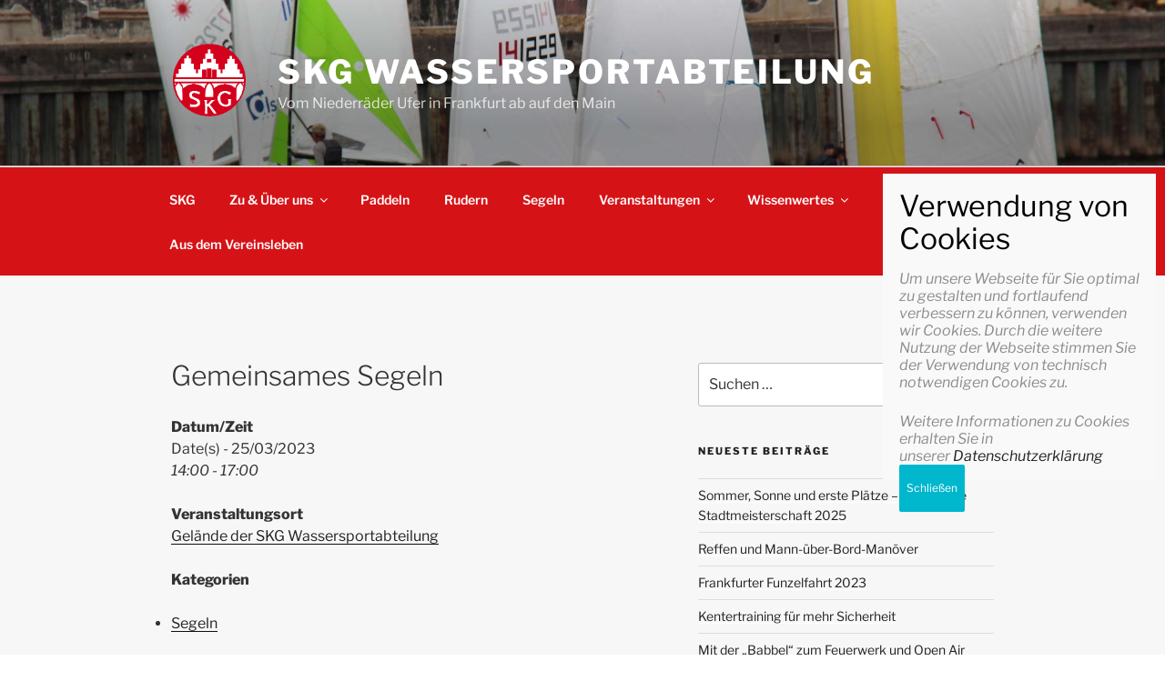

--- FILE ---
content_type: text/css
request_url: https://wassersport-skg.de/wp-content/dsgvo-all-in-one-wp-pro/google-fonts.css?ver=6.9
body_size: 106
content:
@font-face {
  font-family: 'Montserrat';
  font-style: normal;
  font-weight: 100;
  src: url(//wassersport-skg.de/wp-content/dsgvo-all-in-one-wp-pro/fonts/JTUHjIg1_i6t8kCHKm4532VJOt5-QNFgpCtr6Xw5aX8.ttf) format('truetype');
}
/**30.10.2022 - 08:15:42**//**30.10.2022 - 08:15:45**/